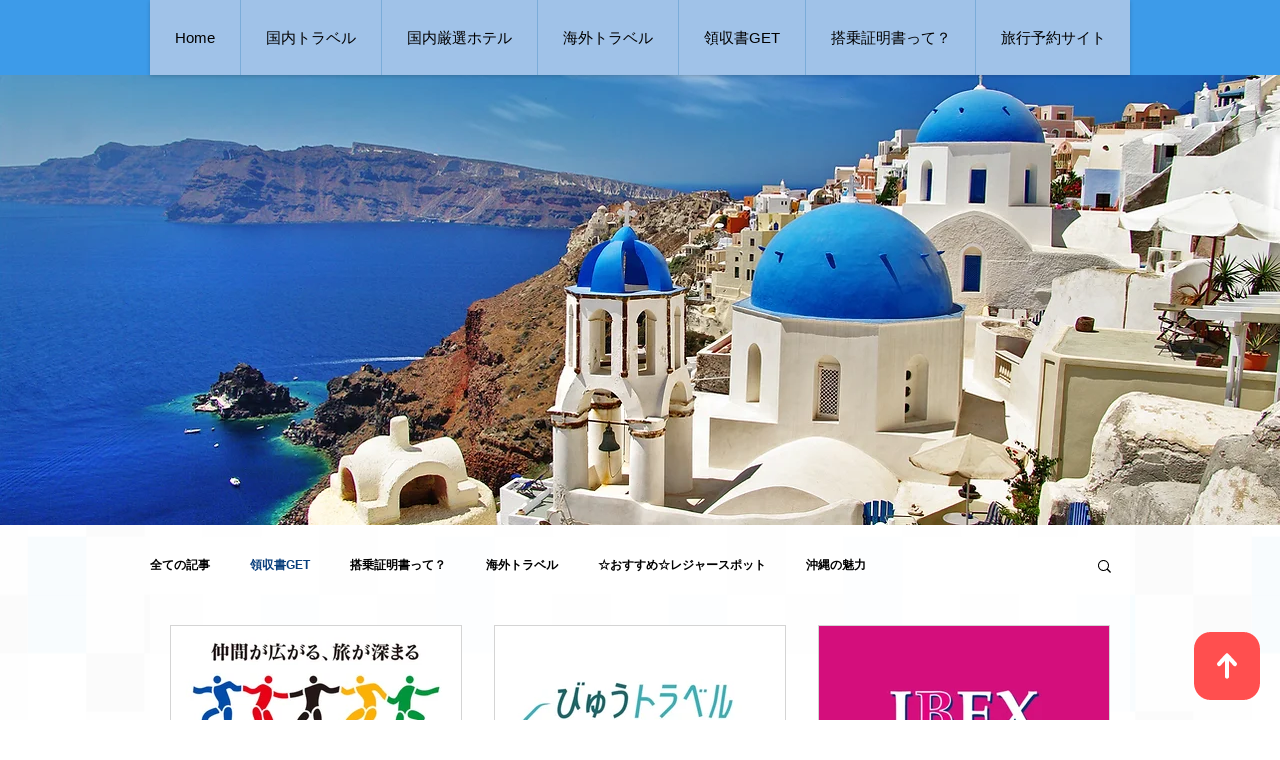

--- FILE ---
content_type: text/html; charset=utf-8
request_url: https://www.google.com/recaptcha/api2/aframe
body_size: 269
content:
<!DOCTYPE HTML><html><head><meta http-equiv="content-type" content="text/html; charset=UTF-8"></head><body><script nonce="jgLCA847dtwjcKGXZMKZuw">/** Anti-fraud and anti-abuse applications only. See google.com/recaptcha */ try{var clients={'sodar':'https://pagead2.googlesyndication.com/pagead/sodar?'};window.addEventListener("message",function(a){try{if(a.source===window.parent){var b=JSON.parse(a.data);var c=clients[b['id']];if(c){var d=document.createElement('img');d.src=c+b['params']+'&rc='+(localStorage.getItem("rc::a")?sessionStorage.getItem("rc::b"):"");window.document.body.appendChild(d);sessionStorage.setItem("rc::e",parseInt(sessionStorage.getItem("rc::e")||0)+1);localStorage.setItem("rc::h",'1768946861047');}}}catch(b){}});window.parent.postMessage("_grecaptcha_ready", "*");}catch(b){}</script></body></html>

--- FILE ---
content_type: application/javascript; charset=utf-8;
request_url: https://dalc.valuecommerce.com/app3?p=886320471&_s=https%3A%2F%2Fwww.resonet-okinawa.com%2Fblog%2Fcategories%2Freceipt-get&vf=iVBORw0KGgoAAAANSUhEUgAAAAMAAAADCAYAAABWKLW%2FAAAAMElEQVQYV2NkFGP4nxH5h8FxogADY52T0P%2B4N4cZ9GJ0GBhzubr%2Bz3vGxjBBoIABAPnUDOcb%2FDB6AAAAAElFTkSuQmCC
body_size: 9335
content:
vc_linkswitch_callback({"t":"696ffcab","r":"aW_8qwAK7pkS3C7VCooERAqKC5aQ1w","ub":"aW%2F8qgAMfkIS3C7VCooBbQqKC%2FCQmw%3D%3D","vcid":"QJY0LsJv6VyzVagMZ2cdvuV1u_tax5JqCjODiVXftKYzjne9EpDkwbjrU3q7-OyVX7tkmsZtgTLZnHEdpKXh-g","vcpub":"0.716441","jal.co.jp/jp/ja/domtour":{"a":"2425691","m":"2404028","g":"56c606d48e"},"hotels.com":{"a":"2518280","m":"2506163","g":"958e843db7","sp":"rffrid%3Daff.hcom.JP.014.000.VCSphone"},"shopping.yahoo.co.jp":{"a":"2821580","m":"2201292","g":"b0c3ccf18e"},"www.asoview.com":{"a":"2698489","m":"3147096","g":"1bf422298e"},"brand.asoview.com":{"a":"2698489","m":"3147096","g":"1bf422298e"},"www.klook.com":{"a":"2891793","m":"3587326","g":"1ef8cf3e8e"},"rurubu.travel":{"a":"2550407","m":"2366735","g":"610eb7bdc5","sp":"utm_source%3Dvaluecommerce%26utm_medium%3Daffiliate"},"video.unext.jp":{"a":"2797180","m":"3305594","g":"86a62d74cd","sp":"cid%3DD33139%26adid%3DVC1%26alp%3D1%26alpad%3D1%26alpge%3D1"},"www.amazon.co.jp":{"a":"2614000","m":"2366370","g":"05cad247ae","sp":"tag%3Dvc-22%26linkCode%3Dure"},"www.jtb.co.jp/kokunai_htl":{"a":"2549714","m":"2161637","g":"9e20900fbd","sp":"utm_source%3Dvcdom%26utm_medium%3Daffiliate"},"approach.yahoo.co.jp":{"a":"2821580","m":"2201292","g":"b0c3ccf18e"},"global-root-g3.chain-demos.digicert.com":{"a":"2918660","m":"2017725","g":"71c72ccf8e"},"yukoyuko.net":{"a":"2425172","m":"2178193","g":"7475bb1c8e"},"www.solaseedair.jp":{"a":"2426783","m":"2581798","g":"5844d5f3c5","sp":"utm_source%3Dvaluecommerce%26utm_medium%3Daffiliate"},"dev.r-rlx.jp":{"a":"2887516","m":"3274083","g":"6cec6ec78e"},"tabelog.com":{"a":"2797472","m":"3366797","g":"7fa09e188e"},"www.hotpepper.jp?vos=nhppvccp99002":{"a":"2594692","m":"2262623","g":"fea34c98a5","sp":"vos%3Dnhppvccp99002"},"domtoursearch.jal.co.jp":{"a":"2425691","m":"2404028","g":"56c606d48e"},"golf-jalan.net":{"a":"2624385","m":"3041921","g":"c4ce8e738e"},"yado.knt.co.jp":{"a":"2918660","m":"2017725","g":"71c72ccf8e"},"www-dev.knt.co.jp":{"a":"2918660","m":"2017725","g":"71c72ccf8e"},"www.kkday.com":{"a":"2829368","m":"3448426","g":"316b29dc8e"},"www.video.unext.jp":{"a":"2797180","m":"3305594","g":"86a62d74cd","sp":"cid%3DD33139%26adid%3DVC1%26alp%3D1%26alpad%3D1%26alpge%3D1"},"www.jtb.co.jp/kokunai_hotel":{"a":"2549714","m":"2161637","g":"9e20900fbd","sp":"utm_source%3Dvcdom%26utm_medium%3Daffiliate"},"qoo10.jp":{"a":"2858864","m":"3560897","g":"458d94e98e"},"master.qa.notyru.com":{"a":"2550407","m":"2366735","g":"610eb7bdc5","sp":"utm_source%3Dvaluecommerce%26utm_medium%3Daffiliate"},"jal.co.jp/domtour":{"a":"2425691","m":"2404028","g":"56c606d48e"},"unext.bookplace.jp":{"a":"2797180","m":"3305594","g":"86a62d74cd","sp":"cid%3DD33139%26adid%3DVC1%26alp%3D1%26alpad%3D1%26alpge%3D1"},"jal.co.jp/jp/ja/tour":{"a":"2425691","m":"2404028","g":"56c606d48e"},"jalan.net":{"a":"2513343","m":"2130725","g":"d68bbb418e"},"unext.jp":{"a":"2797180","m":"3305594","g":"86a62d74cd","sp":"cid%3DD33139%26adid%3DVC1%26alp%3D1%26alpad%3D1%26alpge%3D1"},"shopping.jtb.co.jp":{"a":"2762033","m":"3270889","g":"7b9141a6d2","sp":"utm_source%3Dvc%26utm_medium%3Daffiliate%26utm_campaign%3Dmylink"},"www.jtb.co.jp/lookjtb":{"a":"2915989","m":"2214108","g":"6eaca0dd8e"},"jamjamtour.jp":{"a":"2912068","m":"3019844","g":"e6299fa98e"},"intltoursearch.jal.co.jp":{"a":"2910359","m":"2403993","g":"8b7832538e"},"www.jtrip.co.jp":{"a":"2893108","m":"2409616","g":"4ecd87938e"},"shaddy.jp":{"a":"2792239","m":"2467269","g":"ea0404a6af","sp":"aid%3Daffiliate%26uiaid%3Dafl"},"restaurant.ikyu.com":{"a":"2349006","m":"2302203","g":"4dabc3448e"},"st-plus.rurubu.travel":{"a":"2550407","m":"2366735","g":"610eb7bdc5","sp":"utm_source%3Dvaluecommerce%26utm_medium%3Daffiliate"},"jtb.co.jp":{"a":"2549714","m":"2161637","g":"9e20900fbd","sp":"utm_source%3Dvcdom%26utm_medium%3Daffiliate"},"www.knt.co.jp":{"a":"2918660","m":"2017725","g":"71c72ccf8e"},"l":5,"admane.jp":{"a":"2809620","m":"3395140","g":"833e688bb6","sp":"source%3Dad.valuecommerce.airtrip.jp"},"hnext.jp":{"a":"2797180","m":"3305594","g":"86a62d74cd","sp":"cid%3DD33139%26adid%3DVC1%26alp%3D1%26alpad%3D1%26alpge%3D1"},"paypaymall.yahoo.co.jp":{"a":"2821580","m":"2201292","g":"b0c3ccf18e"},"p":886320471,"honto.jp":{"a":"2684806","m":"2340879","g":"deeb6e94a4","sp":"partnerid%3D02vc01"},"jtrip.co.jp":{"a":"2893108","m":"2409616","g":"4ecd87938e"},"jal.co.jp/jp/ja/intltour":{"a":"2910359","m":"2403993","g":"8b7832538e"},"tobutoptours.jp":{"a":"2888782","m":"3658999","g":"a9a483468e"},"s":3494209,"www.rurubu.travel":{"a":"2550407","m":"2366735","g":"610eb7bdc5","sp":"utm_source%3Dvaluecommerce%26utm_medium%3Daffiliate"},"furusato.asahi.co.jp":{"a":"2875238","m":"3617634","g":"728383de8e"},"dom.jtb.co.jp":{"a":"2549714","m":"2161637","g":"9e20900fbd","sp":"utm_source%3Dvcdom%26utm_medium%3Daffiliate"},"tour.rurubu.travel":{"a":"2550407","m":"2366735","g":"610eb7bdc5","sp":"utm_source%3Dvaluecommerce%26utm_medium%3Daffiliate"},"shopping.geocities.jp":{"a":"2821580","m":"2201292","g":"b0c3ccf18e"},"www.expedia.co.jp":{"a":"2438503","m":"2382533","g":"b071c5f0d2","sp":"eapid%3D0-28%26affcid%3Djp.network.valuecommerce.general_mylink."},"m.kkday.com":{"a":"2829368","m":"3448426","g":"316b29dc8e"},"www.jtb.co.jp/kokunai":{"a":"2549714","m":"2161637","g":"9e20900fbd","sp":"utm_source%3Dvcdom%26utm_medium%3Daffiliate"},"seijoishii.com":{"a":"2483264","m":"2776692","g":"a53408038e"},"dev.test.resv.solaseedair.jp":{"a":"2426783","m":"2581798","g":"5844d5f3c5","sp":"utm_source%3Dvaluecommerce%26utm_medium%3Daffiliate"},"rlx.jp":{"a":"2887516","m":"3274083","g":"6cec6ec78e"},"stg.activityjapan.com":{"a":"2913705","m":"3393757","g":"dc00336f8e"},"www.jtbonline.jp":{"a":"2549714","m":"2161637","g":"9e20900fbd","sp":"utm_source%3Dvcdom%26utm_medium%3Daffiliate"},"www.ikyu.com":{"a":"2675907","m":"221","g":"ed1039658a"},"skyticket.jp":{"a":"2216077","m":"2333182","g":"70e6232da1","sp":"ad%3DVC_sky_dom"},"activityjapan.com":{"a":"2913705","m":"3393757","g":"dc00336f8e"},"www.budgetrentacar.co.jp":{"a":"2901016","m":"2252518","g":"6d385e8a8e"},"welove.expedia.co.jp":{"a":"2438503","m":"2382533","g":"b071c5f0d2","sp":"eapid%3D0-28%26affcid%3Djp.network.valuecommerce.general_mylink."},"www.newotani-inntokyo.jp":{"a":"2912113","m":"3728886","g":"74dd30e48e"},"sp.jal.co.jp/tour":{"a":"2425691","m":"2404028","g":"56c606d48e"},"www.netmile.co.jp":{"a":"2438503","m":"2382533","g":"b071c5f0d2","sp":"eapid%3D0-28%26affcid%3Djp.network.valuecommerce.general_mylink."},"store.ace.jp":{"a":"2754260","m":"2585428","g":"1ee813138e"},"jamexp.jp":{"a":"2912068","m":"3019844","g":"e6299fa98e"},"wwwtst.hotpepper.jp":{"a":"2594692","m":"2262623","g":"fea34c98a5","sp":"vos%3Dnhppvccp99002"},"www.jtb.co.jp/kaigai":{"a":"2915989","m":"2214108","g":"6eaca0dd8e"},"www.seijoishii.com":{"a":"2483264","m":"2776692","g":"a53408038e"},"www.airtrip.jp":{"a":"2809620","m":"3395140","g":"833e688bb6","sp":"source%3Dad.valuecommerce.airtrip.jp"},"ssc-dev.solaseedair.jp":{"a":"2426783","m":"2581798","g":"5844d5f3c5","sp":"utm_source%3Dvaluecommerce%26utm_medium%3Daffiliate"},"biz.travel.yahoo.co.jp":{"a":"2761515","m":"2244419","g":"61527a8d8e"},"jal.co.jp/tour":{"a":"2425691","m":"2404028","g":"56c606d48e"},"www.bk1.jp":{"a":"2684806","m":"2340879","g":"deeb6e94a4","sp":"partnerid%3D02vc01"},"www.supersports.com":{"a":"2534212","m":"2801906","g":"d06d73de8e"},"www.jtb.co.jp":{"a":"2549714","m":"2161637","g":"9e20900fbd","sp":"utm_source%3Dvcdom%26utm_medium%3Daffiliate"},"jalan.net/dp":{"a":"2656064","m":"3119242","g":"e5152728ad","sp":"vos%3Dafjadpvczzzzx00000001"},"sp.jal.co.jp/intltour":{"a":"2910359","m":"2403993","g":"8b7832538e"},"meito.knt.co.jp":{"a":"2918660","m":"2017725","g":"71c72ccf8e"},"kumapon.jp":{"a":"2473767","m":"2740569","g":"a9fe3599a3","sp":"uiaid%3Dxx2ba0007"},"furusato-special.asahi.co.jp":{"a":"2875238","m":"3617634","g":"728383de8e"},"s.kumapon.jp":{"a":"2473767","m":"2740569","g":"a9fe3599a3","sp":"uiaid%3Dxx2ba0007"},"global-root-g2.chain-demos.digicert.com":{"a":"2918660","m":"2017725","g":"71c72ccf8e"},"travel.yahoo.co.jp":{"a":"2901151","m":"3704299","g":"356aa05f8e"},"paypaystep.yahoo.co.jp":{"a":"2821580","m":"2201292","g":"b0c3ccf18e"},"service.expedia.co.jp":{"a":"2438503","m":"2382533","g":"b071c5f0d2","sp":"eapid%3D0-28%26affcid%3Djp.network.valuecommerce.general_mylink."},"st-www.rurubu.travel":{"a":"2550407","m":"2366735","g":"610eb7bdc5","sp":"utm_source%3Dvaluecommerce%26utm_medium%3Daffiliate"},"sp.jal.co.jp/domtour":{"a":"2425691","m":"2404028","g":"56c606d48e"},"tour.jtrip.co.jp":{"a":"2893108","m":"2409616","g":"4ecd87938e"},"r.advg.jp":{"a":"2550407","m":"2366735","g":"610eb7bdc5","sp":"utm_source%3Dvaluecommerce%26utm_medium%3Daffiliate"},"www.jalan.net/activity":{"a":"2720182","m":"3222781","g":"e1b2deff8e"},"www.ozmall.co.jp":{"a":"2686083","m":"2209755","g":"0d3506648e"},"jal.co.jp/intltour":{"a":"2910359","m":"2403993","g":"8b7832538e"},"event.kkday.com":{"a":"2829368","m":"3448426","g":"316b29dc8e"},"www.hotpepper.jp":{"a":"2594692","m":"2262623","g":"fea34c98a5","sp":"vos%3Dnhppvccp99002"},"d-reserve.jp":{"a":"2912113","m":"3728886","g":"74dd30e48e"},"nihonyouth-travel.co.jp":{"a":"2912068","m":"3019844","g":"e6299fa98e"},"mini-shopping.yahoo.co.jp":{"a":"2821580","m":"2201292","g":"b0c3ccf18e"}})